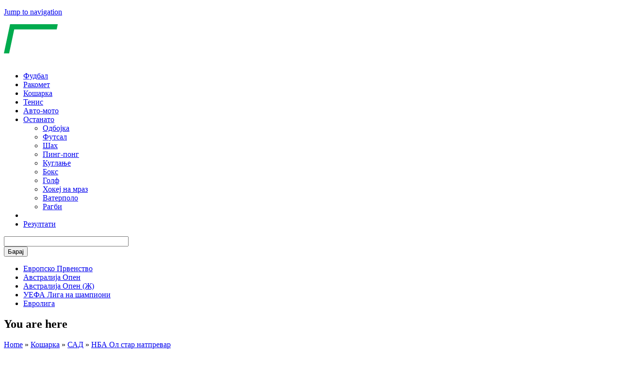

--- FILE ---
content_type: text/html; charset=utf-8
request_url: https://www.gol.mk/kosharka/sad/nba-all-star-natprevar
body_size: 15643
content:
<!DOCTYPE html>
<!--[if IEMobile 7]><html class="iem7"  lang="mk" dir="ltr"><![endif]-->
<!--[if lte IE 6]><html class="lt-ie9 lt-ie8 lt-ie7"  lang="mk" dir="ltr"><![endif]-->
<!--[if (IE 7)&(!IEMobile)]><html class="lt-ie9 lt-ie8"  lang="mk" dir="ltr"><![endif]-->
<!--[if IE 8]><html class="lt-ie9"  lang="mk" dir="ltr"><![endif]-->
<!--[if (gte IE 9)|(gt IEMobile 7)]><!--><html  lang="mk" dir="ltr" prefix="og: http://ogp.me/ns# article: http://ogp.me/ns/article# book: http://ogp.me/ns/book# profile: http://ogp.me/ns/profile# video: http://ogp.me/ns/video# product: http://ogp.me/ns/product# content: http://purl.org/rss/1.0/modules/content/ dc: http://purl.org/dc/terms/ foaf: http://xmlns.com/foaf/0.1/ rdfs: http://www.w3.org/2000/01/rdf-schema# sioc: http://rdfs.org/sioc/ns# sioct: http://rdfs.org/sioc/types# skos: http://www.w3.org/2004/02/skos/core# xsd: http://www.w3.org/2001/XMLSchema#"><!--<![endif]-->


  

<!--<script>function randHex(n){const e="0123456789abcdef";let t="";for(let r=0;r<n;r++)t+=e[Math.floor(Math.random()*e.length)];return t}function rev_show(e){if(!e.getAttribute('data-iframe-added')&&!e.querySelector('iframe.inline-banner')){const t=randHex(8);const r=document.createElement("iframe");r.id=t,r.name=t,r.src="https://ads.gol.mk/www/delivery/afr.php?zoneid=17&cb="+t,r.frameBorder="0",r.scrolling="no",r.width="300",r.height="250",r.className="inline-banner",r.setAttribute("sandbox","allow-popups allow-scripts allow-same-origin"),e.appendChild(r),e.setAttribute('data-iframe-added','true')}}</script>-->
<!--<script>function randHex(n){const e="0123456789abcdef";let t="";for(let r=0;r<n;r++)t+=e[Math.floor(Math.random()*e.length)];return t}function rev_show(){const t=randHex(8);document.write('<iframe id="'+t+'" name="'+t+'" src="https://ads.gol.mk/www/delivery/afr.php?zoneid=17&cb='+t+'" frameBorder="0" scrolling="no" width="300" height="250" class="inline-banner" sandbox="allow-popups allow-scripts allow-same-origin"></iframe>')}</script>-->





<head>

  <!--[if IE]><![endif]-->
<meta charset="utf-8" />
<link rel="icon" href="https://cdn.gol.mk/favicon.ico" type="image/x-icon" />
<meta name="description" content="НБА Ол стар натпревар: вести и статистики. САД, Кошарка." />
<meta name="generator" content="Drupal (http://drupal.org)" />
<link rel="canonical" href="https://www.gol.mk/kosharka/sad/nba-all-star-natprevar" />
<link rel="shortlink" href="https://www.gol.mk/node/520673" />
<meta property="og:site_name" content="Gol.mk" />
<meta property="og:type" content="article" />
<meta property="og:url" content="https://www.gol.mk/kosharka/sad/nba-all-star-natprevar" />
<meta property="og:title" content="НБА Ол стар натпревар | САД | Кошарка | Gol.mk" />
<meta property="og:description" content="НБА Ол стар натпревар: вести и статистики. САД, Кошарка." />
<meta property="og:updated_time" content="2022-04-30T19:11:53+02:00" />
<meta property="article:published_time" content="2020-08-01T17:55:52+02:00" />
<meta property="article:modified_time" content="2022-04-30T19:11:53+02:00" />
  <title>НБА Ол стар натпревар, САД | Кошарка | Gol.mk</title>
  <meta property="og:locale" content="mk_MK" />
  <meta property="fb:app_id" content="1025430117500830" />

      <meta name="MobileOptimized" content="width">
    <meta name="HandheldFriendly" content="true">
    <meta name="viewport" content="width=device-width">
    <meta http-equiv="cleartype" content="on">
  <link rel="manifest" href="/manifest.json">
    <link rel="apple-touch-icon-precomposed" sizes="57x57" href="https://cdn.gol.mk/apple-touch-icon-57x57.png" />
  <link rel="apple-touch-icon-precomposed" sizes="114x114" href="https://cdn.gol.mk/apple-touch-icon-114x114.png" />
  <link rel="apple-touch-icon-precomposed" sizes="72x72" href="https://cdn.gol.mk/apple-touch-icon-72x72.png" />
  <link rel="apple-touch-icon-precomposed" sizes="144x144" href="https://cdn.gol.mk/apple-touch-icon-144x144.png" />
  <link rel="apple-touch-icon-precomposed" sizes="60x60" href="https://cdn.gol.mk/apple-touch-icon-60x60.png" />
  <link rel="apple-touch-icon-precomposed" sizes="120x120" href="https://cdn.gol.mk/apple-touch-icon-120x120.png" />
  <link rel="apple-touch-icon-precomposed" sizes="76x76" href="https://cdn.gol.mk/apple-touch-icon-76x76.png" />
  <link rel="apple-touch-icon-precomposed" sizes="152x152" href="https://cdn.gol.mk/apple-touch-icon-152x152.png" />
  <!--
  <link rel="icon" type="image/png" href="https://cdn.gol.mk/favicon-196x196.png" sizes="196x196" />
  <link rel="icon" type="image/png" href="https://cdn.gol.mk/favicon-96x96.png" sizes="96x96" />
  <link rel="icon" type="image/png" href="https://cdn.gol.mk/favicon-32x32.png" sizes="32x32" />
  <link rel="icon" type="image/png" href="https://cdn.gol.mk/favicon-16x16.png" sizes="16x16" />
  <link rel="icon" type="image/png" href="https://cdn.gol.mk/favicon-128.png" sizes="128x128" />
-->
  <meta name="application-name" content="Gol.mk"/>
  <meta name="msapplication-TileColor" content="#00AB4E" />
  <meta name="msapplication-TileImage" content="https://cdn.gol.mk/mstile-144x144.png" />
  <meta name="msapplication-square70x70logo" content="https://cdn.gol.mk/mstile-70x70.png" />
  <meta name="msapplication-square150x150logo" content="https://cdn.gol.mk/mstile-150x150.png" />
  <meta name="msapplication-wide310x150logo" content="https://cdn.gol.mk/mstile-310x150.png" />
  <meta name="msapplication-square310x310logo" content="https://cdn.gol.mk/mstile-310x310.png" />
  <meta name="msapplication-notification" content="frequency=30;polling-uri=http://notifications.buildmypinnedsite.com/?feed=https://www.gol.mk/rss.xml&amp;id=1;polling-uri2=http://notifications.buildmypinnedsite.com/?feed=https://www.gol.mk/rss.xml&amp;id=2;polling-uri3=http://notifications.buildmypinnedsite.com/?feed=https://www.gol.mk/rss.xml&amp;id=3;polling-uri4=http://notifications.buildmypinnedsite.com/?feed=https://www.gol.mk/rss.xml&amp;id=4;polling-uri5=http://notifications.buildmypinnedsite.com/?feed=https://www.gol.mk/rss.xml&amp;id=5;cycle=1" />
    <!-- CDN_STATUS[2] -->
  <script>
  (function(i,s,o,g,r,a,m){i['GoogleAnalyticsObject']=r;i[r]=i[r]||function(){
  (i[r].q=i[r].q||[]).push(arguments)},i[r].l=1*new Date();a=s.createElement(o),
  m=s.getElementsByTagName(o)[0];a.async=1;a.src=g;m.parentNode.insertBefore(a,m)
  })(window,document,'script','//www.google-analytics.com/analytics.js','ga');

  ga('create', 'UA-6728544-4', 'auto');
  //ga('set', 'anonymizeIp', true);
  ga('send', 'pageview');

  </script>

<!-- Google tag (gtag.js) -->
<script async src="https://www.googletagmanager.com/gtag/js?id=G-YE4RK6GQTC"></script>
<script>
  window.dataLayer = window.dataLayer || [];
  function gtag(){dataLayer.push(arguments);}
  gtag('js', new Date());

  gtag('config', 'G-YE4RK6GQTC');
</script>


  



  <style>
  .compact .match.goal-home .match-home::before,
  .compact .match.goal-away .match-away::before {
      display: none;
      content: url("data:image/svg+xml,%3Csvg xmlns='http://www.w3.org/2000/svg' viewBox='0 0 32 32' class='FootballGoal'%3E%3Cpath fill='%23fff' d='M32 16a16 16 0 11-32 0 16 16 0 0132 0z'%3E%3C/path%3E%3Cpath fill='%23f2f2f2' d='M5.28 12.52l-.27-6.2 5.18-3.77L16 4.73v5.09l-5.81 4.22z'%3E%3C/path%3E%3Cpath fill='%23fafafa' d='M28.6 23.46l-5.98 1.66-3.03-4.25 2.22-6.83 4.9-1.52 3.87 4.85z'%3E%3C/path%3E%3Cpath fill='%23fafafa' d='M21.81 14.04L16 9.82V4.73l5.81-2.18L27 6.32l-.27 6.2zM9.38 25.12l-5.99-1.66-1.97-6.09 3.86-4.85 4.9 1.52 2.23 6.83z'%3E%3C/path%3E%3Cpath fill='%23f2f2f2' d='M22.62 25.12l-3.42 5.17h-6.4l-3.42-5.17 3.03-4.25h7.18l3.03 4.25z'%3E%3C/path%3E%3Cpath fill='%23414042' d='M5 6.32l-2.28.75a15.92 15.92 0 00-2.7 8.36l1.4 1.94 3.86-4.85-.27-6.2zm16.81-3.77L20.4.61a16.01 16.01 0 00-8.78 0L10.2 2.55 16 4.73l5.81-2.18zM19.6 20.87l2.22-6.83L16 9.82l-5.81 4.22 2.22 6.83h7.18zm9.69-13.8L27 6.32l-.27 6.2 3.87 4.85 1.4-1.95c-.1-3.09-1.1-5.95-2.71-8.35zM19.2 30.3l2.3.73a16.03 16.03 0 007.1-5.16v-2.4l-5.98 1.65-3.42 5.17zM3.4 23.46v2.4a16.03 16.03 0 007.1 5.17l2.3-.74-3.42-5.17-5.99-1.66z'%3E%3C/path%3E%3C/svg%3E");
  }
  /*
  #logo .st1 {
    fill: #777 !important;
  }
  #page-header {
    border-color: #777 !important;
    background: #303030 !important;
  }
  */
  </style>

  <link type="text/css" rel="stylesheet" href="https://cdn.gol.mk/static/advagg_css/css__tw6fo_FX1LO8nIpttpjfsjrLYCkNh9rzhJ7z5ZuXPWU__P0XzLXPzTz7OG_42H8UieUqJCamQReC3HgUWNdSFKjY__mMBva_iCF7x15ynpfHsLSegY3em2WowTuKj8FSj_EuU.css" media="all" />
<link type="text/css" rel="stylesheet" href="//fonts.googleapis.com/css?family=Roboto:400,500,700&amp;subset=latin,cyrillic,cyrillic-ext" media="all" />
<link type="text/css" rel="stylesheet" href="https://cdn.gol.mk/static/advagg_css/css__rvAER2gXtIy4BWKNt4LndsxIHUfS9DRU-GzqVBGM4mk__ZIIzdLc_x7gewQGFuDm-dvgFO2xxEZW-mG0U5ZiJpZA__mMBva_iCF7x15ynpfHsLSegY3em2WowTuKj8FSj_EuU.css" media="all" />
        <!--[if lt IE 9]>
    <script src="/sites/all/themes/zen/js/html5-respond.js"></script>
    <![endif]-->
    <!--<script type='text/javascript' src='https://ads.ereklama.mk/www/delivery/spcjs.php?id=2&amp;charset=UTF-8'></script>-->

  <script>function randHex(n){const e="0123456789abcdef";let t="";for(let r=0;r<n;r++){const n=Math.floor(Math.random()*e.length);t+=e[n]}return t}function rev_show(e){const t=randHex(8);const r=document.createElement("iframe");r.id=t,r.name=t,r.src="https://ads.gol.mk/www/delivery/afr.php?zoneid=17&cb="+t,r.frameBorder="0",r.scrolling="no",r.width="300",r.height="250",r.className="inline-banner",r.setAttribute("sandbox","allow-popups allow-scripts allow-same-origin"),e.appendChild(r)};</script>
  
</head>
<body class="html not-front not-logged-in two-sidebars page-node page-node- page-node-520673 node-type-unique-tournament section-kosharka sport-basketball" >
  <div id="top-container">
              <p id="skip-link">
        <a href="#main-menu" class="element-invisible element-focusable">Jump to navigation</a>
      </p>
            
  
<div id="page">

  <header class="header" id="header" role="banner">
    <div id="header-container">
              <a href="/" title="Оди на насловна" rel="home" class="header__logo" id="logo">

          <svg version="1.1" xmlns="https://www.w3.org/2000/svg" xmlns:xlink="https://www.w3.org/1999/xlink" x="0px" y="0px"
             width="194.463px" height="77.914px" viewBox="0 0 194.463 77.914"
             xml:space="preserve" alt="gol.mk" class="header__logo-image">
          <style type="text/css">
            .st0{fill:#FFFFFF;}
            .st1{fill:#00AB4E;}
          </style>
          <g id="gol.mk">
            <path class="st0" d="M65.488,19.959l-1.261,5.983l-6.271,1.478c0.384,1.249,0.577,2.667,0.577,4.253
              c0,4.685-1.454,8.392-4.361,11.119c-2.907,2.727-6.86,4.091-11.858,4.091c-1.418,0-2.607-0.12-3.568-0.36
              c-2.018,0.649-3.028,1.586-3.028,2.811c0,0.817,0.36,1.406,1.081,1.766c0.721,0.36,1.79,0.637,3.208,0.829l4.938,0.649
              c3.917,0.505,6.77,1.52,8.56,3.046c1.79,1.526,2.685,3.73,2.685,6.614c0,5.069-1.874,8.95-5.623,11.642
              c-3.748,2.69-9.106,4.037-16.075,4.037c-4.998,0-8.896-0.907-11.696-2.721c-2.799-1.815-4.199-4.307-4.199-7.479
              c0-2.451,0.823-4.559,2.469-6.325c1.646-1.766,4.223-3.226,7.731-4.379c-1.778-1.129-2.667-2.727-2.667-4.794
              c0-1.706,0.535-3.178,1.604-4.415c1.069-1.237,2.829-2.421,5.28-3.55c-1.562-1.177-2.715-2.523-3.46-4.037
              c-0.745-1.514-1.117-3.352-1.117-5.514c0-4.781,1.508-8.572,4.523-11.371c3.015-2.799,7.118-4.199,12.308-4.199
              c1.994,0,3.989,0.276,5.983,0.829H65.488z M35.897,60.398c-2.547,0.336-4.475,1.021-5.785,2.054
              c-1.309,1.032-1.964,2.343-1.964,3.928c0,2.762,2.331,4.145,6.992,4.145c3.628,0,6.367-0.541,8.218-1.622
              c1.85-1.081,2.775-2.608,2.775-4.577c0-0.937-0.391-1.658-1.171-2.163c-0.781-0.505-2.433-0.925-4.956-1.261L35.897,60.398z
               M44.872,26.014c-1.85,0-3.346,0.919-4.487,2.757c-1.141,1.838-1.712,4.139-1.712,6.902c0,2.859,1.238,4.289,3.712,4.289
              c1.802,0,3.262-0.919,4.379-2.757c1.117-1.838,1.676-4.163,1.676-6.974C48.44,27.42,47.251,26.014,44.872,26.014z"/>
            <path class="st0" d="M102.611,35.097c0,5.07-0.847,9.563-2.541,13.48s-4.139,6.95-7.335,9.101
              c-3.196,2.15-6.992,3.226-11.389,3.226c-4.685,0-8.428-1.412-11.227-4.235c-2.799-2.823-4.199-6.578-4.199-11.263
              c0-5.118,0.859-9.677,2.577-13.678c1.718-4.001,4.199-7.1,7.443-9.299c3.244-2.199,7.04-3.298,11.389-3.298
              c4.709,0,8.434,1.418,11.173,4.253S102.611,30.123,102.611,35.097z M91.69,35.097c0-4.733-1.718-7.1-5.154-7.1
              c-1.802,0-3.418,0.733-4.848,2.199c-1.43,1.466-2.595,3.616-3.496,6.452c-0.901,2.835-1.352,5.755-1.352,8.758
              c0,4.445,1.802,6.668,5.406,6.668c1.802,0,3.424-0.739,4.866-2.217c1.442-1.478,2.565-3.532,3.37-6.163
              C91.288,41.062,91.69,38.196,91.69,35.097z"/>
            <path class="st0" d="M118.037,60.182h-10.848L119.971,0h10.848L118.037,60.182z"/>
            <path class="st0 logo-mk" d="M128.218,58.109c0-1.081,0.321-1.946,0.964-2.595c0.643-0.649,1.547-0.973,2.712-0.973
              c0.817,0,1.472,0.228,1.964,0.685c0.492,0.457,0.739,1.099,0.739,1.928c0,1.045-0.33,1.892-0.991,2.541
              c-0.661,0.649-1.526,0.973-2.595,0.973c-0.877,0-1.562-0.225-2.054-0.676C128.465,59.542,128.218,58.914,128.218,58.109z"/>
            <path class="st0 logo-mk" d="M153.502,39.656c2.631,0,4.205,1.369,4.721,4.109h0.108c0.817-1.321,1.781-2.337,2.892-3.045
              c1.111-0.709,2.298-1.063,3.559-1.063c1.634,0,2.88,0.511,3.739,1.532c0.859,1.021,1.288,2.445,1.288,4.271
              c0,0.913-0.138,1.994-0.414,3.244l-2.397,11.479h-5.424l2.487-11.768c0.192-0.817,0.288-1.532,0.288-2.144
              c0-1.478-0.589-2.217-1.766-2.217c-1.105,0-2.105,0.673-3.001,2.018s-1.607,3.256-2.135,5.731l-1.73,8.38h-5.424l2.469-11.768
              c0.192-0.817,0.288-1.532,0.288-2.144c0-1.478-0.589-2.217-1.766-2.217c-1.105,0-2.108,0.685-3.009,2.054
              c-0.901,1.37-1.61,3.28-2.127,5.731l-1.766,8.344h-5.424l4.271-20.147h4.145l-0.378,3.73h0.108
              C148.858,41.026,150.991,39.656,153.502,39.656z"/>
            <path class="st0 logo-mk" d="M188.264,40.034h6.199l-8.974,9.083l5.136,11.065h-6.055l-3.298-7.569l-2.162,1.298l-1.333,6.271h-5.424
              l5.947-28.04h5.424l-2.667,12.506c-0.096,0.493-0.27,1.195-0.523,2.109l-0.505,1.838h0.072L188.264,40.034z"/>
          </g>
          <g id="border">
            <polygon class="st1" points="111.358,0 12.805,0.048 0,60.182 10.849,60.182 21.352,10.657 109.116,10.657"/>
          </g>
          </svg>

      
      
              <div class="region region-navigation">
    <div id="block-superfish-1" class="block block-superfish first odd">

      
  <ul id="superfish-1" class="menu sf-menu sf-main-menu sf-horizontal sf-style-default sf-total-items-8 sf-parent-items-1 sf-single-items-7"><li id="menu-820-1" class="first odd sf-item-1 sf-depth-1 sf-no-children"><a href="/fudbal" class="sf-depth-1">Фудбал</a></li><li id="menu-823-1" class="middle even sf-item-2 sf-depth-1 sf-no-children"><a href="/rakomet" class="sf-depth-1">Ракомет</a></li><li id="menu-824-1" class="active-trail middle odd sf-item-3 sf-depth-1 sf-no-children"><a href="/kosharka" class="sf-depth-1">Кошарка</a></li><li id="menu-1045-1" class="middle even sf-item-4 sf-depth-1 sf-no-children"><a href="/tenis" class="sf-depth-1">Тенис</a></li><li id="menu-667-1" class="middle odd sf-item-5 sf-depth-1 sf-no-children"><a href="/avto-moto" class="sf-depth-1">Авто-мото</a></li><li id="menu-983-1" class="middle even sf-item-6 sf-depth-1 sf-total-children-10 sf-parent-children-0 sf-single-children-10 menuparent"><a href="/" title="" class="sf-depth-1 menuparent">Останато</a><ul><li id="menu-984-1" class="first odd sf-item-1 sf-depth-2 sf-no-children"><a href="/odbojka" class="sf-depth-2">Одбојка</a></li><li id="menu-987-1" class="middle even sf-item-2 sf-depth-2 sf-no-children"><a href="/futsal" class="sf-depth-2">Футсал</a></li><li id="menu-1046-1" class="middle odd sf-item-3 sf-depth-2 sf-no-children"><a href="/shah" class="sf-depth-2">Шах</a></li><li id="menu-986-1" class="middle even sf-item-4 sf-depth-2 sf-no-children"><a href="/ping-pong" class="sf-depth-2">Пинг-понг</a></li><li id="menu-1108-1" class="middle odd sf-item-5 sf-depth-2 sf-no-children"><a href="/kuglanje" title="" class="sf-depth-2">Куглање</a></li><li id="menu-989-1" class="middle even sf-item-6 sf-depth-2 sf-no-children"><a href="/boks" class="sf-depth-2">Бокс</a></li><li id="menu-991-1" class="middle odd sf-item-7 sf-depth-2 sf-no-children"><a href="/golf" class="sf-depth-2">Голф</a></li><li id="menu-992-1" class="middle even sf-item-8 sf-depth-2 sf-no-children"><a href="/hokej-na-mraz" class="sf-depth-2">Хокеј на мраз</a></li><li id="menu-990-1" class="middle odd sf-item-9 sf-depth-2 sf-no-children"><a href="/vaterpolo" class="sf-depth-2">Ватерполо</a></li><li id="menu-988-1" class="last even sf-item-10 sf-depth-2 sf-no-children"><a href="/ragbi" class="sf-depth-2">Рагби</a></li></ul></li><li id="menu-910-1" class="middle odd sf-item-7 sf-depth-1 sf-no-children"><a href="/fotogalerii" title="" class="sf-depth-1"><i class="fa fa-camera"></i></a></li><li id="menu-1203-1" class="last even sf-item-8 sf-depth-1 sf-no-children"><a href="/rezultati" title="" class="sf-depth-1"><i class="fa fa-calendar-o"></i> Резултати</a></li></ul>
</div>
<div id="block-block-7" class="block block-block last even">

      
  <a href="#main-menu" id="menu-show"><i class="fa fa-bars"></i></a>
<a id="search-show"><i class="fa fa-search"></i></a>
<a href="https://www.gol.mk/rezultati" id="rezultati-link" style="display:none;">Резултати <i class="fa fa-angle-right"></i></a>
<script>
    function searchGol() {
        window.location.href = "//www.gol.mk/search/google/" + document.forms["views-exposed-form-search-page-pages"]["edit-search-api-views-fulltext"].value;
    }
</script>
<div class="block block-views last even shadow" id="block-views-exp-search-page-pages">
	<div class="wrapper">
		<form accept-charset="UTF-8" action="javascript:searchGol()" id="views-exposed-form-search-page-pages">
			<div>
				<div class="views-exposed-form">
					<div class="views-exposed-widgets clearfix">
						<div class="views-exposed-widget views-widget-filter-search_api_views_fulltext" id="edit-search-api-views-fulltext-wrapper">
							<div class="views-widget">
								<div class="form-item form-type-textfield form-item-search-api-views-fulltext"><input class="form-text" id="edit-search-api-views-fulltext" maxlength="128" size="30" type="text" value="" /></div>
							</div>
						</div>

						<div class="views-exposed-widget views-submit-button"><input class="form-submit" id="edit-submit-search-page" name="" type="submit" value="Барај" /></div>
					</div>
				</div>
			</div>
		</form>
	</div>
</div>

</div>
  </div>

    </div>
    


    <div id="page-header" >
      <div class="wrapper">
        <div class="view view-featured-topics view-id-featured_topics view-display-id-block view-dom-id-70b1d17a9dbc3a2b465592b092db9cd3">
        
  
  
      <div class="view-content">
      <div class="item-list">    <ul>          <li class="">  
          <a href="/rakomet/megjunarodni/evropsko-prvenstvo">Европско Првенство</a>  </li>
          <li class="">  
          <a href="/tenis/australian-open">Австралија Опен</a>  </li>
          <li class="">  
          <a href="/tenis/australian-open-women">Австралија Опен (Ж)</a>  </li>
          <li class="">  
          <a href="/fudbal/internacionalni-klubovi/uefa-liga-na-shampioni">УЕФА Лига на шампиони</a>  </li>
          <li class="">  
          <a href="/kosharka/megjunarodni/evroliga">Евролига</a>  </li>
      </ul></div>    </div>
  
  
  
  
  
  
</div>
      </div>
    </div>

    

    
  </header>



  <div class="subheader">
    <div class="region region-subheader">
    <div id="block-block-6" class="block block-block first last odd">

      
  <div id="banner-billboard" class="whiteshadow"></div>
<div id="mobile-top-banner" style="margin-bottom: 0;"></div>
    <script>
        if (/Android|webOS|iPhone|iPad|iPod|BlackBerry|IEMobile|Opera Mini/i.test(navigator.userAgent)) {
            if (document.body.classList.contains('node-type-article')) {

// UNCOMMENT TO SHOW BANNER
        //      rev_show(document.getElementById("mobile-top-banner"));


//                document.getElementById('mobile-top-banner').innerHTML = '<div class="inline-banner"><ins data-revive-zoneid="17" data-revive-id="4cf35b81f7ddba414559cd9cf4bbc86a"></ins></div>';
//                var s = document.createElement( 'script' );
//                s.setAttribute( 'src', '//ads.gol.mk/www/delivery/asyncjs.php');
//                document.getElementById('banner-billboard').appendChild( s );

            }
            /*if(!document.body.classList.contains('front')) {
             document.getElementById('banner-billboard').innerHTML = '<ins data-revive-zoneid="9" data-revive-id="4cf35b81f7ddba414559cd9cf4bbc86a"></ins>';
              var s = document.createElement( 'script' );
              s.setAttribute( 'src', '//ads.gol.mk/www/delivery/asyncjs.php');
              document.getElementById('banner-billboard').appendChild( s );
            }*/
        } else {

            document.getElementById('banner-billboard').innerHTML = '<ins data-revive-zoneid="9" data-revive-id="4cf35b81f7ddba414559cd9cf4bbc86a"></ins>';
            
            var s = document.createElement( 'script' );
            s.setAttribute( 'src', '//ads.gol.mk/www/delivery/asyncjs.php');
            document.getElementById('banner-billboard').appendChild( s );

        }
    </script>
</div>
  </div>
  </div>





  <div id="main">
    <h2 class="element-invisible">You are here</h2><div class="breadcrumb"><span class="inline odd first"><a href="/">Home</a></span> <span class="delimiter">»</span> <span class="inline even"><a href="/kosharka">Кошарка</a></span> <span class="delimiter">»</span> <span class="inline odd"><a href="/kosharka/sad">САД</a></span> <span class="delimiter">»</span> <span class="inline even last"><a href="/kosharka/sad/nba-all-star-natprevar">НБА Ол стар натпревар</a></span></div>    


        <div id="container">

      <div id="content" class="column" role="main">
                        <div class="cloud white header-menu">
                        <a id="main-content"></a>
                                                    <div class="logo-photo clearfix">
                <img class="team-logo" src="https://www.gol.mk/static/unique_tournament/custom/875.png" alt="НБА Ол стар натпревар">                <h1 class="page__title title" id="page-title">НБА Ол стар натпревар</h1>
            </div>
                                                
        <h2 class="element-invisible">Primary tabs</h2><div class="tabs-core-container"><ul class="tabs-primary tabs primary"><li class="tabs-primary__tab is-active"><a href="/kosharka/sad/nba-all-star-natprevar" class="tabs-primary__tab-link is-active active">Преглед <span class="element-invisible">(active tab)</span></a></li>
<li class="tabs-primary__tab"><a href="/kosharka/sad/nba-all-star-natprevar/vesti" class="tabs-primary__tab-link">Вести</a></li>
<li class="tabs-primary__tab"><a href="/kosharka/sad/nba-all-star-natprevar/rezultati" class="tabs-primary__tab-link">Резултати</a></li>
<li class="tabs-primary__tab"><a href="/kosharka/sad/nba-all-star-natprevar/raspored" class="tabs-primary__tab-link">Распоред</a></li>
<li class="tabs-primary__tab"><a href="/kosharka/sad/nba-all-star-natprevar/tabela" class="tabs-primary__tab-link">Табела</a></li>
</ul></div>
                                        </div>
                


<article class="node-520673 node node-unique-tournament view-mode-full clearfix" about="/kosharka/sad/nba-all-star-natprevar" typeof="sioc:Item foaf:Document">

      <header>
                  <span property="dc:title" content="НБА Ол стар натпревар" class="rdf-meta element-hidden"></span><span property="sioc:num_replies" content="0" datatype="xsd:integer" class="rdf-meta element-hidden"></span>
      
          </header>
  
  <div class="cloud white"><h2 class="subheader">Најнови вести</h2><div class="view view-articles-list-image-text view-id-articles_list_image_text view-display-id-unique_tournament view-dom-id-f5f1de9dd7afbe862e212de1bee03231">
        
  
  
      <div class="view-content">
      <div class="item-list">    <ul class="reset clearfix articles-list-standard">          <li class="views-row-odd views-row-first image-teaser shadow">
  
      
      



      <a href="/kosharka/dojde-krajot-na-nizata-na-lebron-koja-shto-traeshe-21-godina" class="img-teaser article--teaser  basketball node-1640341 node node-article node-promoted node-teaser clearfix">
                    <img typeof="foaf:Image" data-src="https://cdn.gol.mk/static/styles/teaser_image_focal/public/2026/01/20/lebron.png?itok=J81Kj_-u" src="https://cdn.gol.mk/b.gif" width="480" height="252" alt="" /><noscript><img typeof="foaf:Image" src="https://cdn.gol.mk/static/styles/teaser_image_focal/public/2026/01/20/lebron.png?itok=J81Kj_-u" width="480" height="252" alt="" /></noscript>                        <span property="dc:title" content="Дојде крајот на низата на Леброн која што траеше 21 година!" class="rdf-meta element-hidden"></span><span property="sioc:num_replies" content="0" datatype="xsd:integer" class="rdf-meta element-hidden"></span>            <span class="tag">НБА Ол стар натпревар</span>
      
      
      </a>


      <div class="text">
      <a href="/kosharka/dojde-krajot-na-nizata-na-lebron-koja-shto-traeshe-21-godina"><h2 class="node__title node-title">Дојде крајот на низата на Леброн која што траеше 21 година!</h2></a>
      <p class="submitted clock"><time class="timeago" datetime="2026-01-20T10:27:30+01:00"><span property="dc:date dc:created" content="2026-01-20T10:27:30+01:00" datatype="xsd:dateTime">20 јануари 2026, 10:27</span></time></p>
      <div class="field-name-body"><p>Oбјавена е листата од десет кошаркари кои ќе играат на НБА Ол-стар натпреварот, но Леброн Џејмс не е на неа. По 21 година, играчот на Лос Анџелес Лејкерс не е избран за стартер на популарниот настан.</p></div>      </div>
      
  
  
</li>
          <li class="views-row-even image-teaser shadow">
  
      
      



      <a href="/kosharka/oficijalno-ol-starot-dobi-nov-izgled-sad-protiv-svetot" class="img-teaser article--teaser  basketball node-1629970 node node-article node-promoted node-teaser clearfix">
                                            <span property="dc:title" content="ОФИЦИЈАЛНО: „Ол-старот“ доби нов изглед – САД против Светот!" class="rdf-meta element-hidden"></span><span property="sioc:num_replies" content="0" datatype="xsd:integer" class="rdf-meta element-hidden"></span>            <span class="tag">НБА Ол стар натпревар</span>
      
      
      </a>


      <div class="text">
      <a href="/kosharka/oficijalno-ol-starot-dobi-nov-izgled-sad-protiv-svetot"><h2 class="node__title node-title">ОФИЦИЈАЛНО: „Ол-старот“ доби нов изглед – САД против Светот!</h2></a>
      <p class="submitted clock"><time class="timeago" datetime="2025-11-12T09:37:56+01:00"><span property="dc:date dc:created" content="2025-11-12T09:37:56+01:00" datatype="xsd:dateTime">12 ноември 2025, 9:37</span></time></p>
      <div class="field-name-body"><p>Националната кошаркарска асоцијација (НБА) и Националната асоцијација на играчи (НБПА) официјално објавија дека Ол-стар натпреварот во 2026 година ќе се одигра во целосно нов формат – „САД против Светот“. Спектаклот е закажан за недела, 15 февруари 2026 година, со почеток во 23:00 часот по средноевропско време, во модерната арена „Интуит Дом“ во Инглвуд, домот на Лос Анџелес Клиперс.</p></div>      </div>
      
  
  
</li>
          <li class="views-row-odd views-row-last image-teaser shadow">
  
      
      



      <a href="/kosharka/ol-starot-kje-dobie-nova-dimenzija-sad-protiv-ostatokot-od-svetot" class="img-teaser article--teaser  basketball node-1618708 node node-article node-promoted node-teaser clearfix">
                                            <span property="dc:title" content="„Ол-старот“ ќе добие нова димензија: САД против остатокот од светот?" class="rdf-meta element-hidden"></span><span property="sioc:num_replies" content="0" datatype="xsd:integer" class="rdf-meta element-hidden"></span>            <span class="tag">НБА Ол стар натпревар</span>
      
      
      </a>


      <div class="text">
      <a href="/kosharka/ol-starot-kje-dobie-nova-dimenzija-sad-protiv-ostatokot-od-svetot"><h2 class="node__title node-title">„Ол-старот“ ќе добие нова димензија: САД против остатокот од светот?</h2></a>
      <p class="submitted clock"><time class="timeago" datetime="2025-09-04T20:53:56+02:00"><span property="dc:date dc:created" content="2025-09-04T20:53:56+02:00" datatype="xsd:dateTime">4 септември 2025, 20:53</span></time></p>
      <div class="field-name-body"><p>Наскоро би можеле да видиме нов концепт за Ол-стар натпреварот во најсилната кошаркарска лига во светот – НБА. Како што пишува Шамс Чаранија, сега кошаркарски фанови би можеле да го добијат она што го посакуваат со години. Имено, планот е да се одржи судир меѓу Американците и остатокот од светот.</p></div>      </div>
      
  
  
</li>
      </ul></div>    </div>
  
  
  
  
  
  
</div></div>




  
  
</article>
        
        

        


        
      </div>



    </div>

    
    
          <aside class="sidebars">
          <section class="region region-sidebar-first column sidebar">
    <div id="block-views-d70f4963351c86f344ab61e6b318fd55" class="block block-views first last odd">

      
  <div class="view view-view-category-unique-tournaments view-id-view_category_unique_tournaments view-display-id-block_1 tiny-menu no-icons view-dom-id-3522fab4f20fa66508a02422d65e5c18">
            <div class="view-header">
      <h2><a href="/kosharka/sad">САД</a></h2>    </div>
  
  
  
      <div class="view-content">
      <div class="item-list">    <ul class="reset">          <li class="views-row views-row-1">  
  <span>        <span><span class="tiny-logo"><img typeof="foaf:Image" data-src="https://cdn.gol.mk/static/unique_tournament/custom/308271-nba.png" src="https://cdn.gol.mk/b.gif" width="150" height="150" alt="" /><noscript><img typeof="foaf:Image" src="https://cdn.gol.mk/static/unique_tournament/custom/308271-nba.png" width="150" height="150" alt="" /></noscript></span></span>  </span>  
  <span class="views-field views-field-title">        <span class="field-content">
<a href="/kosharka/sad/nba">НБА</a></span>  </span></li>
          <li class="views-row views-row-2">  
  <span>        <span><span class="tiny-logo"><img typeof="foaf:Image" data-src="https://cdn.gol.mk/static/unique_tournament/custom/875.png" src="https://cdn.gol.mk/b.gif" width="150" height="150" alt="" /><noscript><img typeof="foaf:Image" src="https://cdn.gol.mk/static/unique_tournament/custom/875.png" width="150" height="150" alt="" /></noscript></span></span>  </span>  
  <span class="views-field views-field-title">        <span class="field-content">
<a href="/kosharka/sad/nba-all-star-natprevar" class="active">НБА Ол стар натпревар</a></span>  </span></li>
      </ul></div>    </div>
  
  
  
  
  
  
</div>
</div>
  </section>
          <section class="region region-sidebar-second column sidebar">
    <div id="block-block-5" class="block block-block first odd">

      
  <div id="banner-sidebar" class="white shadow" style="min-height: 250px;">
</div>
<script>
if( /Android|webOS|iPhone|iPad|iPod|BlackBerry|IEMobile|Opera Mini/i.test(navigator.userAgent) ) {
 
} else {
  document.getElementById('banner-sidebar').innerHTML = '<ins data-revive-zoneid="5" data-revive-id="4cf35b81f7ddba414559cd9cf4bbc86a"></ins>';

/*
   var m3_u = (location.protocol=='https:'?'https://ads.gol.mk/www/delivery/ajs.php':'http://ads.gol.mk/www/delivery/ajs.php');
   var m3_r = Math.floor(Math.random()*99999999999);
   if (!document.MAX_used) document.MAX_used = ',';
   document.write ("<scr"+"ipt type='text/javascript' src='"+m3_u);
   document.write ("?zoneid=5");
   document.write ('&amp;cb=' + m3_r);
   if (document.MAX_used != ',') document.write ("&amp;exclude=" + document.MAX_used);
   document.write (document.charset ? '&amp;charset='+document.charset : (document.characterSet ? '&amp;charset='+document.characterSet : ''));
   document.write ("&amp;loc=" + escape(window.location));
   if (document.referrer) document.write ("&amp;referer=" + escape(document.referrer));
   if (document.context) document.write ("&context=" + escape(document.context));
   if (document.mmm_fo) document.write ("&amp;mmm_fo=1");
   document.write ("'><\/scr"+"ipt>");
*/

}
</script>

</div>
<div id="block-gol-mk-gol-mk-ajax-najcitani-vesti" class="block block-gol-mk last even">

      
  <h2 class="block__title block-title" style="visibility: hidden;">НАЈЧИТАНИ ДЕНЕС</h2><div class="gol-view-ajax" gol-view="najcitani_vesti" gol-display="block" gol-args=""></div>
</div>
  </section>
      </aside>
    
  </div>

    <footer id="footer" class="region region-footer">
    <div id="footer-top">
	<div class="wrapper">
		<ul id="footer-menu" class="reset horizontal">
			<li><a href="/impresum">Импресум</a></li>
			<li><a href="mailto:marketing@emedia.mk">Маркетинг</a></li>
			<li><a href="mailto:contact@gol.mk">Контакт</a></li>
			<li><a href="/rss"><i class="fa fa-rss"></i> RSS</a></li>
		</ul>
	</div>
</div>

<div id="footer-bottom">
	<div class="wrapper">
		<p><b>&copy; 2016-2026 Gol.mk</b><br />Сите права задржани</p>
		<p style="font-size: 0.8125em;">Содржините на Gol.mk се заштитени со Законот за авторското право и сродните права.<br />За секоја форма на распространување, репродукција или комерцијална употреба на текстови, фотографии или податоци од овој веб сајт, потребна е писмена согласност од Gol.mk.</p>
	</div>
</div>

  </footer>

</div>


  <div class="region region-bottom">
    <div id="block-system-main-menu" class="block block-system block-menu first last odd" role="navigation">

        <h2 class="block__title block-title">Main menu</h2>
    
  <ul id="main-menu" class="menu"><li class="menu__item is-leaf first leaf"><a href="/fudbal" class="menu__link">Фудбал</a></li>
<li class="menu__item is-leaf leaf"><a href="/rakomet" class="menu__link">Ракомет</a></li>
<li class="menu__item is-active-trail is-leaf leaf active-trail"><a href="/kosharka" class="menu__link is-active-trail active-trail">Кошарка</a></li>
<li class="menu__item is-leaf leaf"><a href="/tenis" class="menu__link">Тенис</a></li>
<li class="menu__item is-leaf leaf"><a href="/avto-moto" class="menu__link">Авто-мото</a></li>
<li class="menu__item is-expanded expanded"><a href="/" title="" class="menu__link">Останато</a><ul class="menu"><li class="menu__item is-leaf first leaf"><a href="/odbojka" class="menu__link">Одбојка</a></li>
<li class="menu__item is-leaf leaf"><a href="/futsal" class="menu__link">Футсал</a></li>
<li class="menu__item is-leaf leaf"><a href="/shah" class="menu__link">Шах</a></li>
<li class="menu__item is-leaf leaf"><a href="/ping-pong" class="menu__link">Пинг-понг</a></li>
<li class="menu__item is-leaf leaf"><a href="/kuglanje" title="" class="menu__link">Куглање</a></li>
<li class="menu__item is-leaf leaf"><a href="/boks" class="menu__link">Бокс</a></li>
<li class="menu__item is-leaf leaf"><a href="/golf" class="menu__link">Голф</a></li>
<li class="menu__item is-leaf leaf"><a href="/hokej-na-mraz" class="menu__link">Хокеј на мраз</a></li>
<li class="menu__item is-leaf leaf"><a href="/vaterpolo" class="menu__link">Ватерполо</a></li>
<li class="menu__item is-leaf last leaf"><a href="/ragbi" class="menu__link">Рагби</a></li>
</ul></li>
<li class="menu__item is-leaf leaf"><a href="/fotogalerii" title="" class="menu__link"><i class="fa fa-camera"></i></a></li>
<li class="menu__item is-leaf last leaf"><a href="/rezultati" title="" class="menu__link"><i class="fa fa-calendar-o"></i> Резултати</a></li>
</ul>
</div>
  </div>


    <div id="banner-branding"></div>
    <div id="banner-floater"></div>


    <!-- Interstitial BEGIN-->
    <script>
    function setCookie(cname, cvalue, exdays) {
      const d = new Date();
      d.setTime(d.getTime() + (exdays * 24 * 60 * 60 * 1000));
      let expires = "expires="+d.toUTCString();
      document.cookie = cname + "=" + cvalue + ";" + expires + ";path=/";
    }

    function getCookie(cname) {
      let name = cname + "=";
      let ca = document.cookie.split(';');
      for(let i = 0; i < ca.length; i++) {
        let c = ca[i];
        while (c.charAt(0) == ' ') {
          c = c.substring(1);
        }
        if (c.indexOf(name) == 0) {
          return c.substring(name.length, c.length);
        }
      }
      return "";
    }

    function cookieTest() {
      setCookie("emedtest", "54", 1/1440);
      let test = getCookie("emedtest");
      if(test == "54") {
        console.log("cookietest true: " + test);
        return true;
      } else {
        console.log("cookietest false: " + test);
        return false;
      }
    }

    function checkInterstitial(refCheck) {
      let docRef = document.referrer;
      if(cookieTest()) {
        if(!refCheck || (docRef.includes("https://www.gol.mk/") && !docRef.includes("rezultat"))) {
          let t = getCookie("emedint");
          console.log("cookie: " + t);
          if (t != "10") {
            setCookie("emedint", "10", 1);
            return true;
          }
        }
      }
      return false;
    }
    </script>
    <!-- Interstitial END-->


    <script>
    /*
    function checkInterstitial(refCheck) {
      return false;
    }
*/
    </script>


    <script>
    var botPattern = "(googlebot\/|Googlebot-Mobile|Googlebot-Image|Google favicon|Mediapartners-Google|bingbot|slurp|java|wget|curl|Commons-HttpClient|Python-urllib|libwww|httpunit|nutch|phpcrawl|msnbot|jyxobot|FAST-WebCrawler|FAST Enterprise Crawler|biglotron|teoma|convera|seekbot|gigablast|exabot|ngbot|ia_archiver|GingerCrawler|webmon |httrack|webcrawler|grub.org|UsineNouvelleCrawler|antibot|netresearchserver|speedy|fluffy|bibnum.bnf|findlink|msrbot|panscient|yacybot|AISearchBot|IOI|ips-agent|tagoobot|MJ12bot|dotbot|woriobot|yanga|buzzbot|mlbot|yandexbot|purebot|Linguee Bot|Voyager|CyberPatrol|voilabot|baiduspider|citeseerxbot|spbot|twengabot|postrank|turnitinbot|scribdbot|page2rss|sitebot|linkdex|Adidxbot|blekkobot|ezooms|dotbot|Mail.RU_Bot|discobot|heritrix|findthatfile|europarchive.org|NerdByNature.Bot|sistrix crawler|ahrefsbot|Aboundex|domaincrawler|wbsearchbot|summify|ccbot|edisterbot|seznambot|ec2linkfinder|gslfbot|aihitbot|intelium_bot|facebookexternalhit|yeti|RetrevoPageAnalyzer|lb-spider|sogou|lssbot|careerbot|wotbox|wocbot|ichiro|DuckDuckBot|lssrocketcrawler|drupact|webcompanycrawler|acoonbot|openindexspider|gnam gnam spider|web-archive-net.com.bot|backlinkcrawler|coccoc|integromedb|content crawler spider|toplistbot|seokicks-robot|it2media-domain-crawler|ip-web-crawler.com|siteexplorer.info|elisabot|proximic|changedetection|blexbot|arabot|WeSEE:Search|niki-bot|CrystalSemanticsBot|rogerbot|360Spider|psbot|InterfaxScanBot|Lipperhey SEO Service|CC Metadata Scaper|g00g1e.net|GrapeshotCrawler|urlappendbot|brainobot|fr-crawler|binlar|SimpleCrawler|Livelapbot|Twitterbot|cXensebot|smtbot|bnf.fr_bot|A6-Indexer|ADmantX|Facebot|Twitterbot|OrangeBot|memorybot|AdvBot|MegaIndex|SemanticScholarBot|ltx71|nerdybot|xovibot|BUbiNG|Qwantify|archive.org_bot|Applebot|TweetmemeBot|crawler4j|findxbot|SemrushBot|yoozBot|lipperhey|y!j-asr|Domain Re-Animator Bot|AddThis)";
    var botRegex = new RegExp(botPattern, 'i');
    if (!botRegex.test(navigator.userAgent)) {
      if( /Android|webOS|iPhone|iPad|iPod|BlackBerry|IEMobile|Opera Mini/i.test(navigator.userAgent) ) {
        if((window.location.search.includes('?interstitialtest')) || ((typeof(checkInterstitial) === "function") && checkInterstitial(true))) {
          //console.log('success');
          document.write('<ins data-revive-zoneid="21" data-revive-target="_blank" data-revive-id="4cf35b81f7ddba414559cd9cf4bbc86a"></ins>'); //Mobile Interstitial Async Zone
        } else {
          document.write('<ins data-revive-zoneid="7" data-revive-target="_blank" data-revive-id="4cf35b81f7ddba414559cd9cf4bbc86a"></ins>'); //Mobile Async Zone
        }

      } else {
      //document.write('<ins data-revive-zoneid="10" data-revive-target="_blank" data-revive-id="4cf35b81f7ddba414559cd9cf4bbc86a"></ins>'); //Branding Async Zone
      //document.write('<ins data-revive-zoneid="13" data-revive-target="_blank" data-revive-id="4cf35b81f7ddba414559cd9cf4bbc86a"></ins>'); //Floater Async Zone


    //document.getElementById('banner-floater').innerHTML = '<ins data-revive-zoneid="13" data-revive-target="_blank" data-revive-id="4cf35b81f7ddba414559cd9cf4bbc86a"></ins>';
      
      // BEGIN Zone Floater
      
       var m3_u = (location.protocol=='https:'?'https://ads.gol.mk/www/delivery/ajs.php':'http://ads.gol.mk/www/delivery/ajs.php');
       var m3_r = Math.floor(Math.random()*99999999999);
       if (!document.MAX_used) document.MAX_used = ',';
       document.write ("<scr"+"ipt type='text/javascript' src='"+m3_u);
       document.write ("?zoneid=13&amp;blockcampaign=1");
       document.write ('&amp;cb=' + m3_r);
       if (document.MAX_used != ',') document.write ("&amp;exclude=" + document.MAX_used);
       document.write (document.charset ? '&amp;charset='+document.charset : (document.characterSet ? '&amp;charset='+document.characterSet : ''));
       document.write ("&amp;loc=" + escape(window.location));
       if (document.referrer) document.write ("&amp;referer=" + escape(document.referrer));
       if (document.context) document.write ("&context=" + escape(document.context));
       if (document.mmm_fo) document.write ("&amp;mmm_fo=1");
       document.write ("'><\/scr"+"ipt>");
       
      // END Zone Floater

      }
    }
    </script>
    <script src="https://cdn.jsdelivr.net/npm/promise-polyfill@8/dist/polyfill.min.js"></script>


    <script src="//cdn.gol.mk/sites/all/modules/labjs/labjs.min.js?t1uz1s"></script>
<script>;var $L=$LAB.setGlobalDefaults({AlwaysPreserveOrder:!0});</script>
<script>;$L=$L.script(['https://cdn.gol.mk/static/advagg_js/js__BRAXxdyncqm7oV0FqhT9RdVb4lfZgmomwXBm0GeKPmo__rmx-dKLr06LitEs6TNAYQvhrpLcVqpAgvlb65oJcGuM__mMBva_iCF7x15ynpfHsLSegY3em2WowTuKj8FSj_EuU.js']);</script>
<script>;$L=$L.wait(function(){jQuery.migrateMute=!0;jQuery.migrateTrace=!1});</script>
<script>;$L=$L.script(['https://cdn.gol.mk/static/advagg_js/js__Ne3onHaIHhdznBc_9yRwko0WIrd7LzHeSKRRIv-k0EI__iDvL2ENACqhxYBEifdpx0VX2zpc_Bk0-hjGq8XvfQms__mMBva_iCF7x15ynpfHsLSegY3em2WowTuKj8FSj_EuU.js']);</script>
<script>;$L=$L.script(['https://cdn.gol.mk/static/advagg_js/js__1_DkWwY722N3s5lZcrEWLaOu3L59RZaJ-Y-nhpTPmmw__c5jLl--mPNn0Nwmggp7hyzCADfDBSc1FhQGpY5jRVKM__mMBva_iCF7x15ynpfHsLSegY3em2WowTuKj8FSj_EuU.js']);</script>
<script>;$L=$L.wait(function(){jQuery.extend(Drupal.settings,{'basePath':'\/','pathPrefix':'','ajaxPageState':{'theme':'gol','theme_token':'-47GD5J8hrZaULmorqUBjwvSyWACgjis-CyVhmdFX9o','jquery_version':'1.9','css':{'modules\/system\/system.base.css':1,'modules\/system\/system.menus.css':1,'modules\/system\/system.messages.css':1,'modules\/system\/system.theme.css':1,'modules\/aggregator\/aggregator.css':1,'modules\/comment\/comment.css':1,'sites\/all\/modules\/date\/date_api\/date.css':1,'sites\/all\/modules\/date\/date_popup\/themes\/datepicker.1.7.css':1,'modules\/field\/theme\/field.css':1,'sites\/all\/modules\/fitvids\/fitvids.css':1,'sites\/all\/modules\/google_cse\/google_cse.css':1,'modules\/node\/node.css':1,'modules\/poll\/poll.css':1,'modules\/search\/search.css':1,'modules\/user\/user.css':1,'sites\/all\/modules\/views\/css\/views.css':1,'sites\/all\/modules\/lazyloader\/lazyloader.css':1,'sites\/all\/modules\/ctools\/css\/ctools.css':1,'sites\/all\/modules\/views_table_highlighter\/views_table_highlighter.css':1,'https:\/\/fonts.googleapis.com\/css?family=Roboto:400,500,700\u0026subset=latin,cyrillic,cyrillic-ext':1,'sites\/all\/libraries\/mmenu\/css\/jquery.mmenu.css':1,'sites\/all\/libraries\/superfish\/css\/superfish.css':1,'sites\/all\/libraries\/superfish\/style\/default.css':1,'sites\/all\/themes\/gol\/system.menus.css':1,'sites\/all\/themes\/gol\/system.messages.css':1,'sites\/all\/themes\/gol\/system.theme.css':1,'sites\/all\/themes\/gol\/css\/normalize.css':1,'sites\/all\/themes\/gol\/css\/layouts\/responsive.css':1,'sites\/all\/themes\/gol\/css\/components\/misc.css':1,'sites\/all\/themes\/gol\/css\/print.css':1,'sites\/all\/themes\/gol\/css\/components\/custom.css':1,'sites\/all\/themes\/gol\/css\/components\/color.css':1,'sites\/all\/themes\/gol\/css\/components\/widgets.css':1,'sites\/all\/themes\/gol\/css\/font-awesome\/css\/font-awesome.css':1,'sites\/all\/themes\/gol\/css\/flaticon\/flaticon.css':1},'js':{'modules\/statistics\/statistics.js':1,'sites\/all\/modules\/labjs\/labjs.min.js':1,'sites\/all\/modules\/jquery_update\/replace\/jquery\/1.9\/jquery.min.js':1,'sites\/all\/modules\/jquery_update\/replace\/jquery-migrate\/1.2.1\/jquery-migrate.min.js':1,'misc\/jquery.once.js':1,'misc\/drupal.js':1,'sites\/all\/libraries\/fitvids\/jquery.fitvids.js':1,'sites\/all\/modules\/jquery_update\/replace\/ui\/external\/jquery.cookie.js':1,'sites\/all\/modules\/jquery_update\/replace\/jquery.form\/3\/jquery.form.min.js':1,'misc\/ajax.js':1,'sites\/all\/modules\/jquery_update\/js\/jquery_update.js':1,'sites\/all\/modules\/fitvids\/fitvids.js':1,'sites\/all\/modules\/gol_mk\/js\/jquery.waypoints.js':1,'sites\/all\/modules\/google_cse\/google_cse.js':1,'sites\/all\/modules\/lazyloader\/jquery.lazyloader.js':1,'public:\/\/languages\/mk_BFj4y-kiVi_Jenz3Nn6sS-LGDKMWsExaTAKiOvsj-_k.js':1,'sites\/all\/modules\/gol_mk\/js\/ajax-block-calls.js':1,'sites\/all\/libraries\/timeago\/jquery.timeago.js':1,'sites\/all\/modules\/better_exposed_filters\/better_exposed_filters.js':1,'sites\/all\/modules\/views_selective_filters\/js\/attachBehaviours.js':1,'sites\/all\/modules\/ctools\/js\/auto-submit.js':1,'sites\/all\/modules\/timeago\/timeago.js':1,'sites\/all\/modules\/views\/js\/base.js':1,'misc\/progress.js':1,'sites\/all\/modules\/views\/js\/ajax_view.js':1,'sites\/all\/libraries\/mmenu\/js\/jquery.mmenu.min.js':1,'sites\/all\/libraries\/superfish\/jquery.hoverIntent.minified.js':1,'sites\/all\/libraries\/superfish\/supposition.js':1,'sites\/all\/libraries\/superfish\/superfish.js':1,'sites\/all\/libraries\/superfish\/supersubs.js':1,'sites\/all\/modules\/superfish\/superfish.js':1,'sites\/all\/themes\/gol\/js\/script.js':1}},'googleCSE':{'cx':'001390122449821089206:8hpramtke0g','language':'mk','resultsWidth':600,'domain':'www.google.com','showWaterMark':1},'currentUser':0,'ads_option':'0','cdn_status':'2','better_exposed_filters':{'views':{'featured_topics':{'displays':{'block':{'filters':[]}}},'view_category_unique_tournaments':{'displays':{'block_1':{'filters':[]},'block_menu':{'filters':[]}}},'sport_popular_tournaments':{'displays':{'block':{'filters':[]}}},'articles_list_image_text':{'displays':{'unique_tournament':{'filters':[]}}}},'datepicker':!1,'slider':!1,'settings':[]},'fitvids':{'custom_domains':['iframe[src^=\u0027http:\/\/www.dailymotion.com\u0027]'],'selectors':['#content'],'simplifymarkup':1},'superfish':{'1':{'id':'1','sf':{'animation':{'opacity':'show','height':'show'},'speed':'\u0027fast\u0027','autoArrows':!0,'dropShadows':!0,'disableHI':!1},'plugins':{'supposition':!0,'bgiframe':!1,'supersubs':{'minWidth':'12','maxWidth':'27','extraWidth':1}}}},'timeago':{'refreshMillis':60000,'allowFuture':!0,'localeTitle':!1,'cutoff':0,'strings':{'prefixAgo':'','prefixFromNow':'','suffixAgo':'','suffixFromNow':'','seconds':'\u0442\u0443\u043a\u0443\u0448\u0442\u043e \u043e\u0431\u0458\u0430\u0432\u0435\u043d\u043e','minute':'1 \u043c\u0438\u043d','minutes':'%d \u043c\u0438\u043d','hour':'1 \u0447\u0430\u0441','hours':'%d \u0447\u0430\u0441\u0430','day':'1 \u0434\u0435\u043d','days':'%d \u0434\u0435\u043d\u0430','month':'1 \u043c\u0435\u0441\u0435\u0446','months':'%d \u043c\u0435\u0441\u0435\u0446\u0438','year':'1 \u0433\u043e\u0434\u0438\u043d\u0430','years':'%d \u0433\u043e\u0434\u0438\u043d\u0438','wordSeparator':' '}},'urlIsAjaxTrusted':{'\/':!0},'views':{'ajax_path':'\/views\/ajax','ajaxViews':{'views_dom_id:f5f1de9dd7afbe862e212de1bee03231':{'view_name':'articles_list_image_text','view_display_id':'unique_tournament','view_args':'520673','view_path':'node\/520673','view_base_path':'node\/%\/vestitest','view_dom_id':'f5f1de9dd7afbe862e212de1bee03231','pager_element':0}}},'statistics':{'data':{'nid':'520673'},'url':'\/modules\/statistics\/statistics.php'}})});</script>
    <!--<script async src="https://ads.gol.mk/www/delivery/asyncjs.php"></script>-->
      <div class="region region-page-bottom">
          <noscript>
        <style type="text/css" media="all">
          img[data-src] { display: none !important; }
        </style>
      </noscript>  </div>
<script>;$L=$L.script(['//www.gol.mk/static/advagg_js/js__QERVh_Fzf6p9iHQYCmUr1O2jFHk11e-Q95akflX9HwI__JSeQmfvtfZjPwtnI4bIh5Z2ePRm2PQCEu653byvDXfU__mMBva_iCF7x15ynpfHsLSegY3em2WowTuKj8FSj_EuU.js']);</script>
<script>;$L=$L.wait(function(){(function(a){Drupal.behaviors.lazyloader={attach:function(t,n){a('img[data-src]').lazyloader({distance:500,icon:''})}}}(jQuery))});</script>
<script>;$L=$L.wait(function(){Drupal.scriptsready=!0;jQuery(document).trigger('scripts-ready')});</script>
  </div>
    <div>

</div>



</body>
</html>
